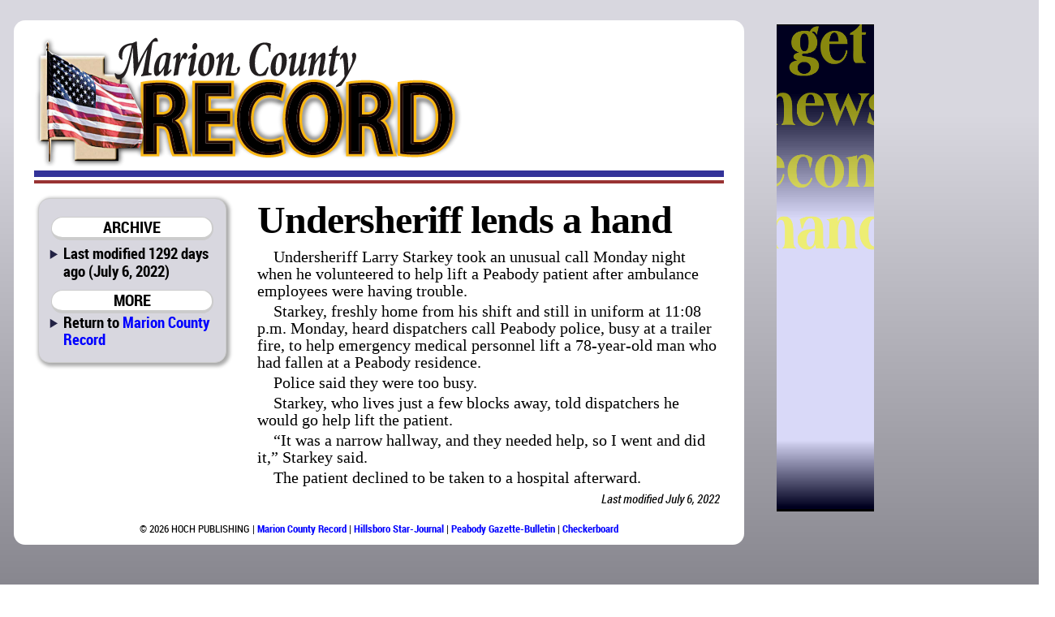

--- FILE ---
content_type: text/html; charset=utf-8
request_url: https://www.google.com/recaptcha/api2/aframe
body_size: 268
content:
<!DOCTYPE HTML><html><head><meta http-equiv="content-type" content="text/html; charset=UTF-8"></head><body><script nonce="IXYf_n5nlvkOqiUzfVW3aA">/** Anti-fraud and anti-abuse applications only. See google.com/recaptcha */ try{var clients={'sodar':'https://pagead2.googlesyndication.com/pagead/sodar?'};window.addEventListener("message",function(a){try{if(a.source===window.parent){var b=JSON.parse(a.data);var c=clients[b['id']];if(c){var d=document.createElement('img');d.src=c+b['params']+'&rc='+(localStorage.getItem("rc::a")?sessionStorage.getItem("rc::b"):"");window.document.body.appendChild(d);sessionStorage.setItem("rc::e",parseInt(sessionStorage.getItem("rc::e")||0)+1);localStorage.setItem("rc::h",'1768771546643');}}}catch(b){}});window.parent.postMessage("_grecaptcha_ready", "*");}catch(b){}</script></body></html>